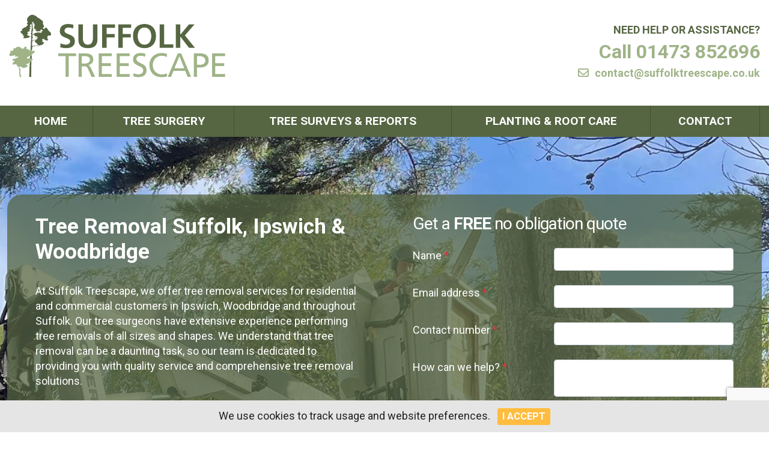

--- FILE ---
content_type: text/html
request_url: https://www.suffolktreescape.co.uk/tree-services/tree-removal
body_size: 4653
content:

<!DOCTYPE html>
<html class="no-js" lang="en">
<head>

	<meta charset="utf-8">
	<meta http-equiv="X-UA-Compatible" content="IE=edge,chrome=1">
	<meta name="viewport" content="width=device-width, initial-scale=1.0">
	<title>Tree Removal Suffolk, Ipswich & Woodbridge - Suffolk Treescape</title>
    
	<meta name="keywords" content="">
	<meta name="description" content="Our experienced tree surgeons based in Suffolk specialise in felling and removing all sizes of tree, contact us today or a FREE no obligation quote!">
	<link rel="alternate" href="https://www.suffolktreescape.co.uk/tree-services/tree-removal" hreflang="x-default">
	<link rel="canonical" href="https://www.suffolktreescape.co.uk/tree-services/tree-removal">
	
	<meta property="og:locale" content="en_GB" />
	<meta property="og:type" content="article" />
	<meta property="og:title" content="Tree Removal Suffolk, Ipswich & Woodbridge - Suffolk Treescape" />
	<meta property="og:description" content="Our experienced tree surgeons based in Suffolk specialise in felling and removing all sizes of tree, contact us today or a FREE no obligation quote!" />
	<meta property="og:url" content="https://www.suffolktreescape.co.uk/tree-services/tree-removal" />
	<meta property="og:site_name" content="Suffolk Treescape" />
	<meta property="og:image" content="https://www.suffolktreescape.co.uk/client/tree/content/pages/19122022_140023_ZZ0i2.jpg" />
	<meta property="og:image:secure_url" content="https://www.suffolktreescape.co.uk/client/tree/content/pages/19122022_140023_ZZ0i2.jpg" />
    <meta name="twitter:card" content="summary"></meta>
    <meta name="twitter:title" content="Tree Removal Suffolk, Ipswich & Woodbridge - Suffolk Treescape" />
    <meta name="twitter:description" content="Our experienced tree surgeons based in Suffolk specialise in felling and removing all sizes of tree, contact us today or a FREE no obligation quote!" />
    <meta name="twitter:image" content="https://www.suffolktreescape.co.uk/client/tree/content/pages/19122022_140023_ZZ0i2.jpg" />
    
	<link rel="shortcut icon" href="/client/tree/template/img/favicon.png">
	<link rel="stylesheet" href="/app/css/content.min.css?v=0.2873499" />
	<link rel="stylesheet" href="/client/tree/template/css/style.min.css?v=0.8036419" />
	<link rel="stylesheet" href="/app/css/dynamic.css?v=0.7219899" />

	<!-- HTML5 shim and Respond.js IE8 support of HTML5 elements and media queries -->
	<!--[if lt IE 9]>
	  <script src="/lib/shiv/html5shiv.js"></script>
	  <script src="/lib/shiv/respond.min.js"></script>
	<![endif]-->
	
	<!-- scripts  -->
	<script src="/lib/jquery/jquery.min.js"></script>
	<script src="/app/js/plugins.min.js"></script>	
	<script src="/app/js/content.min.js"></script>
	<script src="/client/tree/template/js/template.min.js"></script>
	<!-- end scripts -->

    <!-- Google Tag Manager -->
    <script>(function(w,d,s,l,i){w[l]=w[l]||[];w[l].push({'gtm.start':
    new Date().getTime(),event:'gtm.js'});var f=d.getElementsByTagName(s)[0],
    j=d.createElement(s),dl=l!='dataLayer'?'&l='+l:'';j.async=true;j.src=
    'https://www.googletagmanager.com/gtm.js?id='+i+dl;f.parentNode.insertBefore(j,f);
    })(window,document,'script','dataLayer','GTM-K29LHZT');</script>
    <!-- End Google Tag Manager -->

	

</head>
<body>
<!-- Google Tag Manager (noscript) -->
<noscript><iframe src="https://www.googletagmanager.com/ns.html?id=GTM-K29LHZT"
height="0" width="0" style="display:none;visibility:hidden"></iframe></noscript>
<!-- End Google Tag Manager (noscript) -->
<header>
    <div class="container">
		<div class="row">
			<div class="col-10 d-xl-none"><p class="mb-2 mt-1"><a href="tel:01473 852696" class="mb-2">CALL <strong>01473 852696</strong> FOR A <strong>QUOTE</strong></a></p></div>
            <div class="col-2 d-xl-none text-right"><button type="button" class="mobile-nav-toggle d-xl-none"><i class="fa fa-bars"></i></button></div>

            <div class="col-12 col-xl-4 text-center text-xl-left">
				<a href="/" class="logo"><img src="/client/tree/template/img/tree-surgeons-ipswich.png" class=img-fluid alt="Ipswich Tree Surgeons Professional Arborists Suffolk Treescape"/></a>
			</div>
            <div class="col-9 col-xl-8 text-left text-md-right d-none d-xl-block">
                <div id="cta">
                    <p class="mb-2"><strong>NEED HELP OR ASSISTANCE?</strong></p>
                    <a href="tel:01473 852696" class="rem2 mb-2">Call 01473 852696</a><br>
                    <a href="mailto:contact@suffolktreescape.co.uk"><i class="far fa-fw fa-envelope mr-2"></i><strong>contact@suffolktreescape.co.uk</strong></a>
                </div>
			</div>
	    </div>
    </div>
</header>

<div id="wrap-nav">
    <div class="container">
        
			<nav class="main-nav d-none d-xl-block">
			  <ul>
				
					  <li>
						<a href="/">Home</a>
					  </li>
					  
					  <li class="drop-down">
						<a href="#">Tree Surgery</a>
						<ul>
						
						  <li><a href="/tree-services">Tree services</a></li>
						  
						  <li><a href="/tree-services/tree-felling">Tree felling</a></li>
						  
						  <li><a href="/tree-services/tree-removal">Tree removal</a></li>
						  
						  <li><a href="/tree-services/tree-crown-reductions">Tree crown reductions</a></li>
						  
						  <li><a href="/tree-services/tree-stump-removal">Tree stump removal</a></li>
						  
						  <li><a href="/tree-services/site-clearance">Site clearance</a></li>
						  
						  <li><a href="/emergency-tree-surgeons">Emergency Callouts</a></li>
						  
						</ul>
					  </li>
					  
					  <li class="drop-down">
						<a href="#">Tree Surveys & Reports</a>
						<ul>
						
						  <li><a href="/tree-surveys">Tree surveys</a></li>
						  
						  <li><a href="/tree-surveys/tree-preservation-orders">Tree preservation orders</a></li>
						  
						  <li><a href="/tree-surveys/subsidence-tree-report">Subsidence tree report</a></li>
						  
						  <li><a href="/tree-surveys/mortgage-tree-report">Mortgage tree report</a></li>
						  
						  <li><a href="/tree-surveys/bs5837-tree-protection-surveys">BS5837 Tree protection surveys</a></li>
						  
						  <li><a href="/tree-surveys/bs8596-surveying-for-bats-in-trees">BS8596 Surveying for bats in trees</a></li>
						  
						</ul>
					  </li>
					  
					  <li class="drop-down">
						<a href="#">Planting & Root Care</a>
						<ul>
						
						  <li><a href="/planting-and-root-care/planting-services">Planting Services</a></li>
						  
						  <li><a href="/planting-and-root-care/root-care-and-treatments">Root Care and Treatments</a></li>
						  
						  <li><a href="/planting-and-root-care/japanese-knotweed-treatments">Japanese Knotweed Treatments</a></li>
						  
						</ul>
					  </li>
					  
					  <li>
						<a href="/contact">Contact</a>
					  </li>
					  
			  </ul>
			</nav><!-- .main-nav -->
			
        <div class="clearfix"></div>
    </div>
</div>


	<div class="response">
		<div id="content-page">
			
		<section class="sc-pd-xl-top sc-pd-xl-bottom preset60 " style='background-image:url(/client/tree/content/pages/10012023_141324_sYJ13.jpg);background-position:center;background-size:cover;'>
		  <div class='container'>
			<div class="row" >
			  <div class="col-lg-6 dyn">
				
	<div class="dynamic-inner-panel ">
        
                    <div >
                    <div class=" my-2 mx-2">
                    
                            <div class="container p-0">
                            <h1>Tree Removal Suffolk, Ipswich &amp; Woodbridge</h1>
<p>At Suffolk Treescape, we offer tree removal services for residential and commercial customers in Ipswich, Woodbridge and throughout Suffolk. Our tree surgeons have extensive experience performing tree removals of all sizes and shapes. We understand that tree removal can be a daunting task, so our team is dedicated to providing you with quality service and comprehensive tree removal solutions.</p>
<p>Our tree surgeons have over 20 years of experience in tree surgery and are committed to ensuring customer satisfaction with every tree removal job. We understand that tree removal is a major undertaking, so we take the safety and wellbeing of your property very seriously.</p>
                            </div>
                            
                    </div>
                    </div>
                    
	</div>
	
			  </div>
			  <div class="col-lg-6 dyn">
				
	<div class="dynamic-inner-panel ">
        
                    <div >
                    <div class="  mx-2">
                    
                            <div class="container p-0">
                            <h3>Get a <strong>FREE</strong> no obligation quote</h3>
                            </div>
                            
                    </div>
                    </div>
                    
                    <div >
                    <div class=" my-1 mx-2">
                    
			<div class="dynamicformcontainer" data-uid="033DB69D-A7B4-4B44-886D-077EF4C0EADF">
				<form class="dynamicform" novalidate>
				
							<div class="form-group row">
								<label class="form-control-label col-md-5">
									Name <span class='text-danger'>*</span>	
								</label>
								<div class="col-md-7">
									<input type="text" class="form-control" name="element313" placeholder="" required>
								</div>
							</div>
							
							<div class="form-group row">
								<label class="form-control-label col-md-5">
									Email address <span class='text-danger'>*</span>	
								</label>
								<div class="col-md-7">
									<input type="email" class="form-control" name="element314" placeholder="" required>
								</div>
							</div>
							
							<div class="form-group row">
								<label class="form-control-label col-md-5">
									Contact number <span class='text-danger'>*</span>	
								</label>
								<div class="col-md-7">
									<input type="text" class="form-control" name="element315" placeholder="" required>
								</div>
							</div>
							
							<div class="form-group row">
								<label class="form-control-label col-md-5">
									How can we help? <span class='text-danger'>*</span>	
								</label>
								<div class="col-md-7">
									<textarea class="form-control" name="element316" required></textarea>
								</div>
							</div>
							
				<div class="form-group row">
					<div class="col-md-5"></div>
					<div class="col-md-7">
                        <button type="submit" class="btn btn-primary">Submit</button>
                    </div>
				</div>
                
				</form>
			</div>
            
			<script src="https://www.google.com/recaptcha/api.js?render=6LcsVnMdAAAAAPrpo8Y4QA9Xw50ebZ1UQazT2Ya-"></script>
			
                    </div>
                    </div>
                    
	</div>
	
			  </div>
			</div>
		  </div>
		</section>
		
		<section class="sc-pd-xl-top sc-pd-xl-bottom text-center " >
		  <div class='container'>
	<div class="dynamic-inner-panel ">
        
                    <div >
                    <div class=" my-1 ">
                    
                            <div class="container p-0">
                            <h2>About our tree removal services</h2>
<p>Using modern equipment, our team of fully qualified and <a href="/">insured tree surgeons</a> are equipped to remove any type of tree from your garden or property. We carry out tree removal for all kinds of reasons, such as tree deterioration, tree overcrowding or to replace a tree with a more suitable species.</p>
                            </div>
                            
                    </div>
                    </div>
                    
	</div>
	</div>
		</section>
		
		<section class="sc-pd-xl-top sc-pd-normal-bottom preset58 " >
		  <div class='container'>
			<div class="row" >
			  <div class="col-lg-8 dyn">
				
	<div class="dynamic-inner-panel ">
        
                    <div >
                    <div class=" my-1 ">
                    
                            <div class="container p-0">
                            <h3>Professional Stump Grinding and Removal Services</h3>
<p>We also provide <a href="/tree-services/tree-stump-removal">tree stump grinding and removal services</a> for any unwanted tree stumps that are left in the ground after tree removal.</p>
<p>Our <a href="/">tree surgeons</a> can grind down the tree stumps to just below ground level, leaving your garden or property looking neat and tidy.</p>
                            </div>
                            
                    </div>
                    </div>
                    
	</div>
	
			  </div>
			  <div class="col-lg-4 dyn">
				
	<div class="dynamic-inner-panel ">
        
                    <div >
                    <div class=" my-1 ">
                    
                                <img src="/client/tree/content/pages/19122022_135635_cTvUz.jpg" class="img-fluid " alt="Tree stump removal" />
                                
                    </div>
                    </div>
                    
	</div>
	
			  </div>
			</div>
		  </div>
		</section>
		
		<section class="sc-pd-normal-top sc-pd-normal-bottom preset58 " >
		  <div class='container'>
			<div class="row" >
			  <div class="col-lg-8 dyn">
				
	<div class="dynamic-inner-panel ">
        
                    <div >
                    <div class=" my-1 ">
                    
                            <div class="container p-0">
                            <h3>Hard Pruning Trees for Safety or Aesthetic Purposes</h3>
<p>Our tree surgeons can also provide hard tree pruning services for trees that need to be cut back due to safety or aesthetic purposes.</p>
<p>We use modern tree pruning techniques and take great care when performing tree pruning operations, ensuring minimal disruption and damage to surrounding areas.</p>
                            </div>
                            
                    </div>
                    </div>
                    
	</div>
	
			  </div>
			  <div class="col-lg-4 dyn">
				
	<div class="dynamic-inner-panel ">
        
                    <div >
                    <div class=" my-1 ">
                    
                                <img src="/client/tree/content/pages/19122022_140023_ZZ0i2.jpg" class="img-fluid " alt="Hard Pruning Trees" />
                                
                    </div>
                    </div>
                    
	</div>
	
			  </div>
			</div>
		  </div>
		</section>
		
		<section class="sc-pd-normal-top sc-pd-xl-bottom preset58 " >
		  <div class='container'>
			<div class="row" >
			  <div class="col-lg-8 dyn">
				
	<div class="dynamic-inner-panel ">
        
                    <div >
                    <div class=" my-1 ">
                    
                            <div class="container p-0">
                            <h3>Emergency Tree Removal Services</h3>
<p>We also provide <a href="/emergency-tree-surgeons">emergency tree removal services</a> for trees that have fallen or become damaged due to storms, wind and other natural events.</p>
<p>Our tree surgeons will work quickly and safely to remove any uprooted tree from your garden or commerical property.</p>
<p>&nbsp;</p>
                            </div>
                            
                    </div>
                    </div>
                    
	</div>
	
			  </div>
			  <div class="col-lg-4 dyn">
				
	<div class="dynamic-inner-panel ">
        
                    <div >
                    <div class=" my-1 ">
                    
                                <img src="/client/tree/content/pages/19122022_135913_y4e2s.jpg" class="img-fluid " alt="Emergency Tree Removal" />
                                
                    </div>
                    </div>
                    
	</div>
	
			  </div>
			</div>
		  </div>
		</section>
		
		<section class="sc-pd-xl-top sc-pd-xl-bottom text-center " >
		  <div class='container'>
	<div class="dynamic-inner-panel ">
        
                    <div >
                    <div class=" my-1 ">
                    
                            <div class="container p-0">
                            <h4 class="h3">Get a <strong>FREE</strong> no obligation <strong>quote today</strong> for your <strong>tree removal</strong> needs in Ipswich, Woodbridge &amp; Suffolk.</h4>
                            </div>
                            
                    </div>
                    </div>
                    
                    <div >
                    <div class=" my-1 ">
                    
                            <a href="/contact" class="btn btn-primary btn-lg">GET A FREE QUOTE</a>
                            
                    </div>
                    </div>
                    
	</div>
	</div>
		</section>
		
		</div>
	</div>
	

<div id="wrap-creds">
    <div class="container pt-5 pb-5 text-center">
        <img src="/client/tree/template/img/accreditations-2024.png" alt="Our accreditations" class="img-fluid">
    </div>
</div>

<footer>
	<aside>
		<div class="container">
			<div class=row>
				<div class="col-xs-6 col-lg-4">
					<h4><i class="fas fa-arrow-circle-down mr-2"></i> Tree Services</h4>
					<a href="/tree-services">Tree surgery services</a><br>
                    <a href="/tree-services/tree-felling">Tree felling</a><br>
                    <a href="/tree-services/tree-removal">Tree removal</a><br>
                    <a href="/tree-services/tree-stump-removal">Tree stump removal</a><br>
                    <a href="/tree-services/tree-crown-reductions">Tree crown reductions</a><br>                                        
                    <a href="/tree-services/site-clearance">Site clearance</a><br>                                        
                    <a href="/emergency-tree-surgeons">Emergency callouts</a>
                </div>
				<div class="col-xs-6 col-lg-4">
					<h4><i class="fas fa-map-marker-alt mr-2"></i> Tree Surveys &amp; Reports</h4>
                    <a href="/tree-surveys">Tree surveys</a><br>
                    <a href="/tree-surveys/tree-preservation-orders">Tree preservation orders</a><br>
                    <a href="/tree-surveys/subsidence-tree-report">Subsidence tree reports</a><br>
                    <a href="/tree-surveys/mortgage-tree-report">Mortgage tree reports</a><br>
                    <a href="/tree-surveys/bs5837-tree-protection-surveys">BS5837 Tree protection surveys</a><br>
                    <a href="/tree-surveys/bs8596-surveying-for-bats-in-trees">BS8596 Surveying for Bats</a><br>
                </div>
				<div class="col-xs-12 col-lg-4">
					<h4><i class="fab fa-fw fa-whatsapp mr-2"></i> Contact Us</h4>
					<p>If you have any questions about our range of tree services please contact our team of tree experts.</p>
					<p class="mb-2">
                        <a href="mailto:contact@suffolktreescape.co.uk"><i class="far fa-fw fa-envelope mr-2"></i> <strong>contact@suffolktreescape.co.uk</strong></a>
                    </p>
                    <p class="mb-2">
                        <a href="tel:01473 852696"><i class="fas fa-fw fa-mobile-alt mr-2"></i> <strong>01473 852696</strong></a>
                    </p>
                    <p>
                        <a href="tel:07507 660533"><i class="fas fa-fw fa-mobile-alt mr-2"></i> <strong>07507 660533</strong></a>
                    </p>
                    <div id="social">
                        <a href="https://www.instagram.com/suffolk.treescape" target="blank" class="mr-3"><i class="fab fa-instagram-square fa-3x"></i></a>
                        <a href="https://www.facebook.com/SuffolkTreescapes" target="blank"><i class="fab fa-facebook-square fa-3x"></i></a>
                    </div>
				</div>			
			</div>
		</div>
	</aside>
	<div id="wrap-copy">
		<div class="container">
			<div class=row>
				<div class="col-md-6 text-center text-md-left">&copy; Suffolk Treescape 2023</a></div>
				<div class="col-md-6 text-center text-md-right">
					<a href="http://www.limedata.com" target=_blank>Designed by Limedata</a> | 
					<a href="/privacy-policy">Privacy Policy</a> | 
                    <a href="/cookie-policy">Cookies Policy</a> | 
					<a href="/sitemap">Sitemap</a>
				</div>
			</div>
		</div>	
	</div>
</footer>

<a href="#" class="back-to-top"><i class="fa fa-chevron-up"></i></a>
</body>
</html>


--- FILE ---
content_type: text/html; charset=utf-8
request_url: https://www.google.com/recaptcha/api2/anchor?ar=1&k=6LcsVnMdAAAAAPrpo8Y4QA9Xw50ebZ1UQazT2Ya-&co=aHR0cHM6Ly93d3cuc3VmZm9sa3RyZWVzY2FwZS5jby51azo0NDM.&hl=en&v=PoyoqOPhxBO7pBk68S4YbpHZ&size=invisible&anchor-ms=20000&execute-ms=30000&cb=jr5wpa1wh5oo
body_size: 48648
content:
<!DOCTYPE HTML><html dir="ltr" lang="en"><head><meta http-equiv="Content-Type" content="text/html; charset=UTF-8">
<meta http-equiv="X-UA-Compatible" content="IE=edge">
<title>reCAPTCHA</title>
<style type="text/css">
/* cyrillic-ext */
@font-face {
  font-family: 'Roboto';
  font-style: normal;
  font-weight: 400;
  font-stretch: 100%;
  src: url(//fonts.gstatic.com/s/roboto/v48/KFO7CnqEu92Fr1ME7kSn66aGLdTylUAMa3GUBHMdazTgWw.woff2) format('woff2');
  unicode-range: U+0460-052F, U+1C80-1C8A, U+20B4, U+2DE0-2DFF, U+A640-A69F, U+FE2E-FE2F;
}
/* cyrillic */
@font-face {
  font-family: 'Roboto';
  font-style: normal;
  font-weight: 400;
  font-stretch: 100%;
  src: url(//fonts.gstatic.com/s/roboto/v48/KFO7CnqEu92Fr1ME7kSn66aGLdTylUAMa3iUBHMdazTgWw.woff2) format('woff2');
  unicode-range: U+0301, U+0400-045F, U+0490-0491, U+04B0-04B1, U+2116;
}
/* greek-ext */
@font-face {
  font-family: 'Roboto';
  font-style: normal;
  font-weight: 400;
  font-stretch: 100%;
  src: url(//fonts.gstatic.com/s/roboto/v48/KFO7CnqEu92Fr1ME7kSn66aGLdTylUAMa3CUBHMdazTgWw.woff2) format('woff2');
  unicode-range: U+1F00-1FFF;
}
/* greek */
@font-face {
  font-family: 'Roboto';
  font-style: normal;
  font-weight: 400;
  font-stretch: 100%;
  src: url(//fonts.gstatic.com/s/roboto/v48/KFO7CnqEu92Fr1ME7kSn66aGLdTylUAMa3-UBHMdazTgWw.woff2) format('woff2');
  unicode-range: U+0370-0377, U+037A-037F, U+0384-038A, U+038C, U+038E-03A1, U+03A3-03FF;
}
/* math */
@font-face {
  font-family: 'Roboto';
  font-style: normal;
  font-weight: 400;
  font-stretch: 100%;
  src: url(//fonts.gstatic.com/s/roboto/v48/KFO7CnqEu92Fr1ME7kSn66aGLdTylUAMawCUBHMdazTgWw.woff2) format('woff2');
  unicode-range: U+0302-0303, U+0305, U+0307-0308, U+0310, U+0312, U+0315, U+031A, U+0326-0327, U+032C, U+032F-0330, U+0332-0333, U+0338, U+033A, U+0346, U+034D, U+0391-03A1, U+03A3-03A9, U+03B1-03C9, U+03D1, U+03D5-03D6, U+03F0-03F1, U+03F4-03F5, U+2016-2017, U+2034-2038, U+203C, U+2040, U+2043, U+2047, U+2050, U+2057, U+205F, U+2070-2071, U+2074-208E, U+2090-209C, U+20D0-20DC, U+20E1, U+20E5-20EF, U+2100-2112, U+2114-2115, U+2117-2121, U+2123-214F, U+2190, U+2192, U+2194-21AE, U+21B0-21E5, U+21F1-21F2, U+21F4-2211, U+2213-2214, U+2216-22FF, U+2308-230B, U+2310, U+2319, U+231C-2321, U+2336-237A, U+237C, U+2395, U+239B-23B7, U+23D0, U+23DC-23E1, U+2474-2475, U+25AF, U+25B3, U+25B7, U+25BD, U+25C1, U+25CA, U+25CC, U+25FB, U+266D-266F, U+27C0-27FF, U+2900-2AFF, U+2B0E-2B11, U+2B30-2B4C, U+2BFE, U+3030, U+FF5B, U+FF5D, U+1D400-1D7FF, U+1EE00-1EEFF;
}
/* symbols */
@font-face {
  font-family: 'Roboto';
  font-style: normal;
  font-weight: 400;
  font-stretch: 100%;
  src: url(//fonts.gstatic.com/s/roboto/v48/KFO7CnqEu92Fr1ME7kSn66aGLdTylUAMaxKUBHMdazTgWw.woff2) format('woff2');
  unicode-range: U+0001-000C, U+000E-001F, U+007F-009F, U+20DD-20E0, U+20E2-20E4, U+2150-218F, U+2190, U+2192, U+2194-2199, U+21AF, U+21E6-21F0, U+21F3, U+2218-2219, U+2299, U+22C4-22C6, U+2300-243F, U+2440-244A, U+2460-24FF, U+25A0-27BF, U+2800-28FF, U+2921-2922, U+2981, U+29BF, U+29EB, U+2B00-2BFF, U+4DC0-4DFF, U+FFF9-FFFB, U+10140-1018E, U+10190-1019C, U+101A0, U+101D0-101FD, U+102E0-102FB, U+10E60-10E7E, U+1D2C0-1D2D3, U+1D2E0-1D37F, U+1F000-1F0FF, U+1F100-1F1AD, U+1F1E6-1F1FF, U+1F30D-1F30F, U+1F315, U+1F31C, U+1F31E, U+1F320-1F32C, U+1F336, U+1F378, U+1F37D, U+1F382, U+1F393-1F39F, U+1F3A7-1F3A8, U+1F3AC-1F3AF, U+1F3C2, U+1F3C4-1F3C6, U+1F3CA-1F3CE, U+1F3D4-1F3E0, U+1F3ED, U+1F3F1-1F3F3, U+1F3F5-1F3F7, U+1F408, U+1F415, U+1F41F, U+1F426, U+1F43F, U+1F441-1F442, U+1F444, U+1F446-1F449, U+1F44C-1F44E, U+1F453, U+1F46A, U+1F47D, U+1F4A3, U+1F4B0, U+1F4B3, U+1F4B9, U+1F4BB, U+1F4BF, U+1F4C8-1F4CB, U+1F4D6, U+1F4DA, U+1F4DF, U+1F4E3-1F4E6, U+1F4EA-1F4ED, U+1F4F7, U+1F4F9-1F4FB, U+1F4FD-1F4FE, U+1F503, U+1F507-1F50B, U+1F50D, U+1F512-1F513, U+1F53E-1F54A, U+1F54F-1F5FA, U+1F610, U+1F650-1F67F, U+1F687, U+1F68D, U+1F691, U+1F694, U+1F698, U+1F6AD, U+1F6B2, U+1F6B9-1F6BA, U+1F6BC, U+1F6C6-1F6CF, U+1F6D3-1F6D7, U+1F6E0-1F6EA, U+1F6F0-1F6F3, U+1F6F7-1F6FC, U+1F700-1F7FF, U+1F800-1F80B, U+1F810-1F847, U+1F850-1F859, U+1F860-1F887, U+1F890-1F8AD, U+1F8B0-1F8BB, U+1F8C0-1F8C1, U+1F900-1F90B, U+1F93B, U+1F946, U+1F984, U+1F996, U+1F9E9, U+1FA00-1FA6F, U+1FA70-1FA7C, U+1FA80-1FA89, U+1FA8F-1FAC6, U+1FACE-1FADC, U+1FADF-1FAE9, U+1FAF0-1FAF8, U+1FB00-1FBFF;
}
/* vietnamese */
@font-face {
  font-family: 'Roboto';
  font-style: normal;
  font-weight: 400;
  font-stretch: 100%;
  src: url(//fonts.gstatic.com/s/roboto/v48/KFO7CnqEu92Fr1ME7kSn66aGLdTylUAMa3OUBHMdazTgWw.woff2) format('woff2');
  unicode-range: U+0102-0103, U+0110-0111, U+0128-0129, U+0168-0169, U+01A0-01A1, U+01AF-01B0, U+0300-0301, U+0303-0304, U+0308-0309, U+0323, U+0329, U+1EA0-1EF9, U+20AB;
}
/* latin-ext */
@font-face {
  font-family: 'Roboto';
  font-style: normal;
  font-weight: 400;
  font-stretch: 100%;
  src: url(//fonts.gstatic.com/s/roboto/v48/KFO7CnqEu92Fr1ME7kSn66aGLdTylUAMa3KUBHMdazTgWw.woff2) format('woff2');
  unicode-range: U+0100-02BA, U+02BD-02C5, U+02C7-02CC, U+02CE-02D7, U+02DD-02FF, U+0304, U+0308, U+0329, U+1D00-1DBF, U+1E00-1E9F, U+1EF2-1EFF, U+2020, U+20A0-20AB, U+20AD-20C0, U+2113, U+2C60-2C7F, U+A720-A7FF;
}
/* latin */
@font-face {
  font-family: 'Roboto';
  font-style: normal;
  font-weight: 400;
  font-stretch: 100%;
  src: url(//fonts.gstatic.com/s/roboto/v48/KFO7CnqEu92Fr1ME7kSn66aGLdTylUAMa3yUBHMdazQ.woff2) format('woff2');
  unicode-range: U+0000-00FF, U+0131, U+0152-0153, U+02BB-02BC, U+02C6, U+02DA, U+02DC, U+0304, U+0308, U+0329, U+2000-206F, U+20AC, U+2122, U+2191, U+2193, U+2212, U+2215, U+FEFF, U+FFFD;
}
/* cyrillic-ext */
@font-face {
  font-family: 'Roboto';
  font-style: normal;
  font-weight: 500;
  font-stretch: 100%;
  src: url(//fonts.gstatic.com/s/roboto/v48/KFO7CnqEu92Fr1ME7kSn66aGLdTylUAMa3GUBHMdazTgWw.woff2) format('woff2');
  unicode-range: U+0460-052F, U+1C80-1C8A, U+20B4, U+2DE0-2DFF, U+A640-A69F, U+FE2E-FE2F;
}
/* cyrillic */
@font-face {
  font-family: 'Roboto';
  font-style: normal;
  font-weight: 500;
  font-stretch: 100%;
  src: url(//fonts.gstatic.com/s/roboto/v48/KFO7CnqEu92Fr1ME7kSn66aGLdTylUAMa3iUBHMdazTgWw.woff2) format('woff2');
  unicode-range: U+0301, U+0400-045F, U+0490-0491, U+04B0-04B1, U+2116;
}
/* greek-ext */
@font-face {
  font-family: 'Roboto';
  font-style: normal;
  font-weight: 500;
  font-stretch: 100%;
  src: url(//fonts.gstatic.com/s/roboto/v48/KFO7CnqEu92Fr1ME7kSn66aGLdTylUAMa3CUBHMdazTgWw.woff2) format('woff2');
  unicode-range: U+1F00-1FFF;
}
/* greek */
@font-face {
  font-family: 'Roboto';
  font-style: normal;
  font-weight: 500;
  font-stretch: 100%;
  src: url(//fonts.gstatic.com/s/roboto/v48/KFO7CnqEu92Fr1ME7kSn66aGLdTylUAMa3-UBHMdazTgWw.woff2) format('woff2');
  unicode-range: U+0370-0377, U+037A-037F, U+0384-038A, U+038C, U+038E-03A1, U+03A3-03FF;
}
/* math */
@font-face {
  font-family: 'Roboto';
  font-style: normal;
  font-weight: 500;
  font-stretch: 100%;
  src: url(//fonts.gstatic.com/s/roboto/v48/KFO7CnqEu92Fr1ME7kSn66aGLdTylUAMawCUBHMdazTgWw.woff2) format('woff2');
  unicode-range: U+0302-0303, U+0305, U+0307-0308, U+0310, U+0312, U+0315, U+031A, U+0326-0327, U+032C, U+032F-0330, U+0332-0333, U+0338, U+033A, U+0346, U+034D, U+0391-03A1, U+03A3-03A9, U+03B1-03C9, U+03D1, U+03D5-03D6, U+03F0-03F1, U+03F4-03F5, U+2016-2017, U+2034-2038, U+203C, U+2040, U+2043, U+2047, U+2050, U+2057, U+205F, U+2070-2071, U+2074-208E, U+2090-209C, U+20D0-20DC, U+20E1, U+20E5-20EF, U+2100-2112, U+2114-2115, U+2117-2121, U+2123-214F, U+2190, U+2192, U+2194-21AE, U+21B0-21E5, U+21F1-21F2, U+21F4-2211, U+2213-2214, U+2216-22FF, U+2308-230B, U+2310, U+2319, U+231C-2321, U+2336-237A, U+237C, U+2395, U+239B-23B7, U+23D0, U+23DC-23E1, U+2474-2475, U+25AF, U+25B3, U+25B7, U+25BD, U+25C1, U+25CA, U+25CC, U+25FB, U+266D-266F, U+27C0-27FF, U+2900-2AFF, U+2B0E-2B11, U+2B30-2B4C, U+2BFE, U+3030, U+FF5B, U+FF5D, U+1D400-1D7FF, U+1EE00-1EEFF;
}
/* symbols */
@font-face {
  font-family: 'Roboto';
  font-style: normal;
  font-weight: 500;
  font-stretch: 100%;
  src: url(//fonts.gstatic.com/s/roboto/v48/KFO7CnqEu92Fr1ME7kSn66aGLdTylUAMaxKUBHMdazTgWw.woff2) format('woff2');
  unicode-range: U+0001-000C, U+000E-001F, U+007F-009F, U+20DD-20E0, U+20E2-20E4, U+2150-218F, U+2190, U+2192, U+2194-2199, U+21AF, U+21E6-21F0, U+21F3, U+2218-2219, U+2299, U+22C4-22C6, U+2300-243F, U+2440-244A, U+2460-24FF, U+25A0-27BF, U+2800-28FF, U+2921-2922, U+2981, U+29BF, U+29EB, U+2B00-2BFF, U+4DC0-4DFF, U+FFF9-FFFB, U+10140-1018E, U+10190-1019C, U+101A0, U+101D0-101FD, U+102E0-102FB, U+10E60-10E7E, U+1D2C0-1D2D3, U+1D2E0-1D37F, U+1F000-1F0FF, U+1F100-1F1AD, U+1F1E6-1F1FF, U+1F30D-1F30F, U+1F315, U+1F31C, U+1F31E, U+1F320-1F32C, U+1F336, U+1F378, U+1F37D, U+1F382, U+1F393-1F39F, U+1F3A7-1F3A8, U+1F3AC-1F3AF, U+1F3C2, U+1F3C4-1F3C6, U+1F3CA-1F3CE, U+1F3D4-1F3E0, U+1F3ED, U+1F3F1-1F3F3, U+1F3F5-1F3F7, U+1F408, U+1F415, U+1F41F, U+1F426, U+1F43F, U+1F441-1F442, U+1F444, U+1F446-1F449, U+1F44C-1F44E, U+1F453, U+1F46A, U+1F47D, U+1F4A3, U+1F4B0, U+1F4B3, U+1F4B9, U+1F4BB, U+1F4BF, U+1F4C8-1F4CB, U+1F4D6, U+1F4DA, U+1F4DF, U+1F4E3-1F4E6, U+1F4EA-1F4ED, U+1F4F7, U+1F4F9-1F4FB, U+1F4FD-1F4FE, U+1F503, U+1F507-1F50B, U+1F50D, U+1F512-1F513, U+1F53E-1F54A, U+1F54F-1F5FA, U+1F610, U+1F650-1F67F, U+1F687, U+1F68D, U+1F691, U+1F694, U+1F698, U+1F6AD, U+1F6B2, U+1F6B9-1F6BA, U+1F6BC, U+1F6C6-1F6CF, U+1F6D3-1F6D7, U+1F6E0-1F6EA, U+1F6F0-1F6F3, U+1F6F7-1F6FC, U+1F700-1F7FF, U+1F800-1F80B, U+1F810-1F847, U+1F850-1F859, U+1F860-1F887, U+1F890-1F8AD, U+1F8B0-1F8BB, U+1F8C0-1F8C1, U+1F900-1F90B, U+1F93B, U+1F946, U+1F984, U+1F996, U+1F9E9, U+1FA00-1FA6F, U+1FA70-1FA7C, U+1FA80-1FA89, U+1FA8F-1FAC6, U+1FACE-1FADC, U+1FADF-1FAE9, U+1FAF0-1FAF8, U+1FB00-1FBFF;
}
/* vietnamese */
@font-face {
  font-family: 'Roboto';
  font-style: normal;
  font-weight: 500;
  font-stretch: 100%;
  src: url(//fonts.gstatic.com/s/roboto/v48/KFO7CnqEu92Fr1ME7kSn66aGLdTylUAMa3OUBHMdazTgWw.woff2) format('woff2');
  unicode-range: U+0102-0103, U+0110-0111, U+0128-0129, U+0168-0169, U+01A0-01A1, U+01AF-01B0, U+0300-0301, U+0303-0304, U+0308-0309, U+0323, U+0329, U+1EA0-1EF9, U+20AB;
}
/* latin-ext */
@font-face {
  font-family: 'Roboto';
  font-style: normal;
  font-weight: 500;
  font-stretch: 100%;
  src: url(//fonts.gstatic.com/s/roboto/v48/KFO7CnqEu92Fr1ME7kSn66aGLdTylUAMa3KUBHMdazTgWw.woff2) format('woff2');
  unicode-range: U+0100-02BA, U+02BD-02C5, U+02C7-02CC, U+02CE-02D7, U+02DD-02FF, U+0304, U+0308, U+0329, U+1D00-1DBF, U+1E00-1E9F, U+1EF2-1EFF, U+2020, U+20A0-20AB, U+20AD-20C0, U+2113, U+2C60-2C7F, U+A720-A7FF;
}
/* latin */
@font-face {
  font-family: 'Roboto';
  font-style: normal;
  font-weight: 500;
  font-stretch: 100%;
  src: url(//fonts.gstatic.com/s/roboto/v48/KFO7CnqEu92Fr1ME7kSn66aGLdTylUAMa3yUBHMdazQ.woff2) format('woff2');
  unicode-range: U+0000-00FF, U+0131, U+0152-0153, U+02BB-02BC, U+02C6, U+02DA, U+02DC, U+0304, U+0308, U+0329, U+2000-206F, U+20AC, U+2122, U+2191, U+2193, U+2212, U+2215, U+FEFF, U+FFFD;
}
/* cyrillic-ext */
@font-face {
  font-family: 'Roboto';
  font-style: normal;
  font-weight: 900;
  font-stretch: 100%;
  src: url(//fonts.gstatic.com/s/roboto/v48/KFO7CnqEu92Fr1ME7kSn66aGLdTylUAMa3GUBHMdazTgWw.woff2) format('woff2');
  unicode-range: U+0460-052F, U+1C80-1C8A, U+20B4, U+2DE0-2DFF, U+A640-A69F, U+FE2E-FE2F;
}
/* cyrillic */
@font-face {
  font-family: 'Roboto';
  font-style: normal;
  font-weight: 900;
  font-stretch: 100%;
  src: url(//fonts.gstatic.com/s/roboto/v48/KFO7CnqEu92Fr1ME7kSn66aGLdTylUAMa3iUBHMdazTgWw.woff2) format('woff2');
  unicode-range: U+0301, U+0400-045F, U+0490-0491, U+04B0-04B1, U+2116;
}
/* greek-ext */
@font-face {
  font-family: 'Roboto';
  font-style: normal;
  font-weight: 900;
  font-stretch: 100%;
  src: url(//fonts.gstatic.com/s/roboto/v48/KFO7CnqEu92Fr1ME7kSn66aGLdTylUAMa3CUBHMdazTgWw.woff2) format('woff2');
  unicode-range: U+1F00-1FFF;
}
/* greek */
@font-face {
  font-family: 'Roboto';
  font-style: normal;
  font-weight: 900;
  font-stretch: 100%;
  src: url(//fonts.gstatic.com/s/roboto/v48/KFO7CnqEu92Fr1ME7kSn66aGLdTylUAMa3-UBHMdazTgWw.woff2) format('woff2');
  unicode-range: U+0370-0377, U+037A-037F, U+0384-038A, U+038C, U+038E-03A1, U+03A3-03FF;
}
/* math */
@font-face {
  font-family: 'Roboto';
  font-style: normal;
  font-weight: 900;
  font-stretch: 100%;
  src: url(//fonts.gstatic.com/s/roboto/v48/KFO7CnqEu92Fr1ME7kSn66aGLdTylUAMawCUBHMdazTgWw.woff2) format('woff2');
  unicode-range: U+0302-0303, U+0305, U+0307-0308, U+0310, U+0312, U+0315, U+031A, U+0326-0327, U+032C, U+032F-0330, U+0332-0333, U+0338, U+033A, U+0346, U+034D, U+0391-03A1, U+03A3-03A9, U+03B1-03C9, U+03D1, U+03D5-03D6, U+03F0-03F1, U+03F4-03F5, U+2016-2017, U+2034-2038, U+203C, U+2040, U+2043, U+2047, U+2050, U+2057, U+205F, U+2070-2071, U+2074-208E, U+2090-209C, U+20D0-20DC, U+20E1, U+20E5-20EF, U+2100-2112, U+2114-2115, U+2117-2121, U+2123-214F, U+2190, U+2192, U+2194-21AE, U+21B0-21E5, U+21F1-21F2, U+21F4-2211, U+2213-2214, U+2216-22FF, U+2308-230B, U+2310, U+2319, U+231C-2321, U+2336-237A, U+237C, U+2395, U+239B-23B7, U+23D0, U+23DC-23E1, U+2474-2475, U+25AF, U+25B3, U+25B7, U+25BD, U+25C1, U+25CA, U+25CC, U+25FB, U+266D-266F, U+27C0-27FF, U+2900-2AFF, U+2B0E-2B11, U+2B30-2B4C, U+2BFE, U+3030, U+FF5B, U+FF5D, U+1D400-1D7FF, U+1EE00-1EEFF;
}
/* symbols */
@font-face {
  font-family: 'Roboto';
  font-style: normal;
  font-weight: 900;
  font-stretch: 100%;
  src: url(//fonts.gstatic.com/s/roboto/v48/KFO7CnqEu92Fr1ME7kSn66aGLdTylUAMaxKUBHMdazTgWw.woff2) format('woff2');
  unicode-range: U+0001-000C, U+000E-001F, U+007F-009F, U+20DD-20E0, U+20E2-20E4, U+2150-218F, U+2190, U+2192, U+2194-2199, U+21AF, U+21E6-21F0, U+21F3, U+2218-2219, U+2299, U+22C4-22C6, U+2300-243F, U+2440-244A, U+2460-24FF, U+25A0-27BF, U+2800-28FF, U+2921-2922, U+2981, U+29BF, U+29EB, U+2B00-2BFF, U+4DC0-4DFF, U+FFF9-FFFB, U+10140-1018E, U+10190-1019C, U+101A0, U+101D0-101FD, U+102E0-102FB, U+10E60-10E7E, U+1D2C0-1D2D3, U+1D2E0-1D37F, U+1F000-1F0FF, U+1F100-1F1AD, U+1F1E6-1F1FF, U+1F30D-1F30F, U+1F315, U+1F31C, U+1F31E, U+1F320-1F32C, U+1F336, U+1F378, U+1F37D, U+1F382, U+1F393-1F39F, U+1F3A7-1F3A8, U+1F3AC-1F3AF, U+1F3C2, U+1F3C4-1F3C6, U+1F3CA-1F3CE, U+1F3D4-1F3E0, U+1F3ED, U+1F3F1-1F3F3, U+1F3F5-1F3F7, U+1F408, U+1F415, U+1F41F, U+1F426, U+1F43F, U+1F441-1F442, U+1F444, U+1F446-1F449, U+1F44C-1F44E, U+1F453, U+1F46A, U+1F47D, U+1F4A3, U+1F4B0, U+1F4B3, U+1F4B9, U+1F4BB, U+1F4BF, U+1F4C8-1F4CB, U+1F4D6, U+1F4DA, U+1F4DF, U+1F4E3-1F4E6, U+1F4EA-1F4ED, U+1F4F7, U+1F4F9-1F4FB, U+1F4FD-1F4FE, U+1F503, U+1F507-1F50B, U+1F50D, U+1F512-1F513, U+1F53E-1F54A, U+1F54F-1F5FA, U+1F610, U+1F650-1F67F, U+1F687, U+1F68D, U+1F691, U+1F694, U+1F698, U+1F6AD, U+1F6B2, U+1F6B9-1F6BA, U+1F6BC, U+1F6C6-1F6CF, U+1F6D3-1F6D7, U+1F6E0-1F6EA, U+1F6F0-1F6F3, U+1F6F7-1F6FC, U+1F700-1F7FF, U+1F800-1F80B, U+1F810-1F847, U+1F850-1F859, U+1F860-1F887, U+1F890-1F8AD, U+1F8B0-1F8BB, U+1F8C0-1F8C1, U+1F900-1F90B, U+1F93B, U+1F946, U+1F984, U+1F996, U+1F9E9, U+1FA00-1FA6F, U+1FA70-1FA7C, U+1FA80-1FA89, U+1FA8F-1FAC6, U+1FACE-1FADC, U+1FADF-1FAE9, U+1FAF0-1FAF8, U+1FB00-1FBFF;
}
/* vietnamese */
@font-face {
  font-family: 'Roboto';
  font-style: normal;
  font-weight: 900;
  font-stretch: 100%;
  src: url(//fonts.gstatic.com/s/roboto/v48/KFO7CnqEu92Fr1ME7kSn66aGLdTylUAMa3OUBHMdazTgWw.woff2) format('woff2');
  unicode-range: U+0102-0103, U+0110-0111, U+0128-0129, U+0168-0169, U+01A0-01A1, U+01AF-01B0, U+0300-0301, U+0303-0304, U+0308-0309, U+0323, U+0329, U+1EA0-1EF9, U+20AB;
}
/* latin-ext */
@font-face {
  font-family: 'Roboto';
  font-style: normal;
  font-weight: 900;
  font-stretch: 100%;
  src: url(//fonts.gstatic.com/s/roboto/v48/KFO7CnqEu92Fr1ME7kSn66aGLdTylUAMa3KUBHMdazTgWw.woff2) format('woff2');
  unicode-range: U+0100-02BA, U+02BD-02C5, U+02C7-02CC, U+02CE-02D7, U+02DD-02FF, U+0304, U+0308, U+0329, U+1D00-1DBF, U+1E00-1E9F, U+1EF2-1EFF, U+2020, U+20A0-20AB, U+20AD-20C0, U+2113, U+2C60-2C7F, U+A720-A7FF;
}
/* latin */
@font-face {
  font-family: 'Roboto';
  font-style: normal;
  font-weight: 900;
  font-stretch: 100%;
  src: url(//fonts.gstatic.com/s/roboto/v48/KFO7CnqEu92Fr1ME7kSn66aGLdTylUAMa3yUBHMdazQ.woff2) format('woff2');
  unicode-range: U+0000-00FF, U+0131, U+0152-0153, U+02BB-02BC, U+02C6, U+02DA, U+02DC, U+0304, U+0308, U+0329, U+2000-206F, U+20AC, U+2122, U+2191, U+2193, U+2212, U+2215, U+FEFF, U+FFFD;
}

</style>
<link rel="stylesheet" type="text/css" href="https://www.gstatic.com/recaptcha/releases/PoyoqOPhxBO7pBk68S4YbpHZ/styles__ltr.css">
<script nonce="Jj8-bDSZh8cbvoZEaZPXeg" type="text/javascript">window['__recaptcha_api'] = 'https://www.google.com/recaptcha/api2/';</script>
<script type="text/javascript" src="https://www.gstatic.com/recaptcha/releases/PoyoqOPhxBO7pBk68S4YbpHZ/recaptcha__en.js" nonce="Jj8-bDSZh8cbvoZEaZPXeg">
      
    </script></head>
<body><div id="rc-anchor-alert" class="rc-anchor-alert"></div>
<input type="hidden" id="recaptcha-token" value="[base64]">
<script type="text/javascript" nonce="Jj8-bDSZh8cbvoZEaZPXeg">
      recaptcha.anchor.Main.init("[\x22ainput\x22,[\x22bgdata\x22,\x22\x22,\[base64]/[base64]/[base64]/bmV3IHJbeF0oY1swXSk6RT09Mj9uZXcgclt4XShjWzBdLGNbMV0pOkU9PTM/bmV3IHJbeF0oY1swXSxjWzFdLGNbMl0pOkU9PTQ/[base64]/[base64]/[base64]/[base64]/[base64]/[base64]/[base64]/[base64]\x22,\[base64]\x22,\[base64]/ChTo8IGwew4URw4bCo01+DWPCoUfDl8OCw4rDsxrCgMOmLmDCjMKtdi/Dl8O3w4MXZsOfw7rCjFPDscOFIsKQdMOYwqHDkUfCnsKmXsOdw4rDlhdfw79/[base64]/CvUvCtXbCsMOtBwfCqMKwe0/Du8OLBMKTR8KRIMOkwpLDpiXDuMOiwoUUDMKuV8OfB0oqQsO4w5HCkMKUw6AXwr/DtyfClsONBDfDkcKLeUNswrHDrcKYwqolwqDCgj7CjsOAw79IwpDCs8K8P8KSw7shdn4bFX3DjcK7BcKCwr/[base64]/DDLCmsOLwoZvwpbDs8OTW8KMwq3DtkLCiVlnwqfDlsO2w7XDiHzDnsOBwq/CocKMK8OkE8K7Q8KqwrvDs8KOOsKnw7nCocOgw4oaeDPDgkPDlH1Cw6VvKcOlwoJUI8Osw44QKsKvLsOQwocww7pKcSHCr8KeWh/DpwbCmjDCssKtPcKKwqkLw6XDsSR8Cic1w6NuwoMbR8KpU2LDqz9MWHbDvcOrwo5/D8KWXsKPwqg3UMOWw5hALlEOwrfDhsKEH3PDvcOcwqfCnsOpfHZjw55XJStsLyzDlBRHB3BbwqrDpGYYMmFMcMOAw7/Dh8KxwpDDk0xjOgvCpsKpD8KFNcOJw6XCkik1w4EgckPDs3UWwrbCqw0yw5vDlQ7CncOASsK2w4QOw6x9wrEkwqBHwoVJw5DCuhseD8OmaMOLCQzCs0PCoBIPczgywqsxw78nwpVQw4g0wpbCt8K/esKRwpvCngx5w6csw4rCthkIw49sw7rCncOsBDDCtR9SH8O/[base64]/wrXDqBbDisOkEg5pNcKrwpU6WUUnw6I6InQmGMOIF8OLw7TDucOTJjkRGwcbCsKew6dAwoZZGB7CuTUCw57DmWAuw6Qxw5PCtGkyQlbCpMOzw5NCHMOWwpbDv2fDosOBwpnDmsO9WMOIw6fChFISwpdgZMKfw4/DqcOnBncqw5nDulLCvcOLNzjDvsOcwoXDs8OuwqfDpxjDrcKnw6jCqkQ7M3cncDhCKMKjF1g2UyhHchDCgjvDqFRUw6LDpTcWFcOQw6cFwp/ChxXDpw/Dj8KewptOA3YERsO8Sx7CrcOzDC/DjMOzw6liwog1BMO8w5xOT8ORQwxHbsOjwrfDj2BIw5vCizPDo0XCjF/DqcOLwrRQw7/Cli7Dpidkw6o9woLDpsO4wpgPalLDs8KEdWRjTGVGwolgJ2zDocOjRMOBOGBJwpRDwr5zPcKESsOOw5HDi8Kpw4nDmwoNdsK/H33CumRvEQ4lwqlkRDEbUsKWEWxHSnt3cHlAeQQ/[base64]/CqXBiwpoRw6oXwqfDjDcmXS7DtsOrwr1ewo7DlcKgwoR6TXE8wpfCosO1wr3DicK2wp4UbsKXw5/Dl8KXbcKhdMOZGwcMJcKfw4rDkzcqwpfCoUEJw4sZw4fDtRwTXcOYVcOJY8KWQsKIw5NBBsKBHT/Dk8O+LcKEw5cGQBnDmMKjwrrCuCbDtHAVemlCHnAywprDqkPDtB3CrsOzMmzDtQTDsGzDmB/CicKiwpMmw60wQk4nwpPCuFppw7TDuMOkwoPDh3oMw4DCs1ByUhx/wrxxF8KKwo3Ds07ChQTCgcO7w4s+w511BMK9wr7Dq30Rw4phCGM5wrhCNS4yF2Nrwr9GfsKYVMKpA20HdMKsbTzCkCPCjzPDuMKawofCjMO4wohOwpk6b8OSXcOYASk7wrRawr5QJy/CscOHc3kgwqHDk1/CoxjCtkPCszPDpsOGw5kwwoJTw75MbxrCrjrDqjnDocOTVSsBRsOVeGdsXFHComI4EHPCkEBiXsKtwqEMWQo5FG3DmcKfP2BEwozDkynDocKww7IzCETDgsOSfVXDiz0EfsKDVUoSw4zDjE/[base64]/w53DscOZE8OOwrXCjsKBP8K4RzPCjMOgw4lHwoLCrMO5w7zCs8K1GMOGEF8Xw6Q7X8KJfsOvZT48wrlwbCHDk2hJBUU+wobCk8KjwosiwoTDv8O1AirDtCPCucKOCMOyw4XCpkHCicO+CcOWMsOWYVxew6IHZsKoAMKVH8K2w6/CtivDuMOCwpUoAcKzZkLCrB9ewr0iFcK5NwgYNcO7wrcAd1rCujXDpUPCilTDlmBrwoAxw6jDgDbCoSIBwo9zw4DCtBfCocOmV1/Dn2rCk8OAwpjDj8KQFkfDq8Knw6Z+wpfDpcKiworDozlLMSgDw41vw5wYDDXCpjMhw4jCl8OdPzQnA8K5woDChH4ywpxeecOrw5A8aWvCqE/DjMKTesKiURMAHMOYw70jw5vCgVtxEiFGCzBlw7fDvn8IwoY7w5gbFHzDnMOtwqbCkwAGRMKwAsKhwrEvJF9Aw7Q5I8Kbd8KRVmtSNzPCrcKywrfCsMOAIMO6w5jDkRgBw6fCvsKNfMKnw4wzwp/[base64]/CtMKPw4fDl8O/D8KXfsOOPhYZwp/CqSfCpjXDlVBQw4xCw7rCv8Ovw796O8KKXMOJw4nDsMKyXsKBw6XCgVfCjXrCoSPCo2Jww4NzVcKNw5VDYlBuwpXDh0BHcw7DmDLCisOAck9Xw4/CrinDs2Ivw5N9wobCj8KYwpxZesKBDsK0csO5wr8BwoTCkUQQDsOoNMK6w43CvsKOwqfDo8KtdMK/wpHCmMO3w6nCgMKNw4onwpNGUC0bPcKLw7nCmMODPkUHC0wfwp8TCj/DrMO8IMOGw7TCvsOFw5/DmMOxG8OIIQ/DjcKOAsOSaCPDrsKhwrV3wpHDmsOyw6jDnAnCtlbDjsKxXx3DmQLCmUsmwonCgsOLwr8FwpLClMOQDMK3w7jDiMK1wpdnXMKVw6/Dvz3DiUDDvAfDmQLDvcOhXMODwoXDm8OiwprDgcODwpzDqGjCoMOvecOXcBPCmMOqIcOdw74EGlh1CsO5fsK/chAnfWjDqsKjwqfDucOfwqwow78iOxfDlmDDhFXDvsOrw4LDu3gSwrlDfToTw5/[base64]/[base64]/CjcKnw53DtxDDpk/CjcKuwpHCu8KMw689fMOjwpfCi0rCpHTCqHvDsC1hwoptw43DoRXDgz4HBsKAXMKzwqV4w6VsC1rCsRdkwppBAMKnbDBHw7sHwrhywopHw5TDj8O3w4nDh8OKwr4Ew71Cw4zDgcKLHiTDssO/FMOqwrljQcKCBT8ywqNcwp3CmcO6d0hqw7Mzw5fCtRIXw7ZmQyYGLsKZJQ7CmMO/w7/DsWLChQY9VHsNHsKYScOwwpbDlTwcTHfCr8OpOcOzX2ZJIBxVw5fCsUspKzBbw5vDtcOlw4pwwp/Dvn4GdAcSw6rDvCsdwrfDm8OAw4kAw5IvLiPCjcOLdsOAw4gsOsKcw4hdYWvDisO/ccO/YcOXeA3CnVzDnTfCq2fDp8KGX8KdcMOXVQLCpmPCuTDCksKdwonChsOAw7ZFecK+w7ttHFzDtnHClDjCv1LDsVY/c1bCksOuw4PDrMOOwpnDnUFqFEPCjkRmD8K9w7bCt8KcwozCvx/DoBcDdhAJMGtqXVPCnlHCl8KbwpTCvsKmCcO0wq3DoMOdSFXDk2jDjyrDk8ONIsOwworDpcKPw5/[base64]/CocOYD3VSL1DCocOWw57CgWDDqcOrTsKuTMOvAkHCgMKkf8OCBcKEXjTDpho/bgDCrcOKEMK4w6zDksKIPcOEw5YTw7w/[base64]/ClcKmwog4CH3CtMKmwo/DnsKmwpkSIsKGwo0XaMKgNMO8BsOFw7nCscKeLXrCvB9fDxI/wronU8OhcQp4bMOmwrzCjMO0wrxRNMO8woTDjScJwrPDusOdw4bDpsKnwpFWwqfCk1nCsgrDpsKPwrTCpsOOwq/CgcOvwr/CrsKZeUAOOcKMw5hjwpwVVi3CrifCucOewrnDqcORFcKMw4TDnsOAWhI1VlYDesKEZsOAw7bDgFLCijgrwrXCqMKfw5LDrzzDpBvDrgnCrmbCiHYSw7Ikwq8JwpR1wr/DnSkww41Mw5nCjcOxLsKOw70MacKzw4zChGLCiUJ4VHR9F8OEeW/CpcKlw6hjVXLCq8KwdMKtAAtfwpVbQntkPT4ewoJAZGYUw7Aow5J6Q8Kbw79yc8O0wqLCk19ZRsKlwr7CkMO3UsOlTcOebhTDk8K+wq4ww6oGwqFzYcOPw4hsw6/CksKeGMKFaUbCssKcwrnDqcK9VcOjKcOZwocVwrJfak40wp3DqcOlwoXDnxnDgcO9w5pSw4PDsCrCrD5zLcOtwpvDkCN3JW3Cuno2HsK5BsKYHsKiO3/DljVswoPCjcO9OEjCjC4VW8O0AsK7wp4EC1/DvhZWwoXDmDRGwrHCkA8Hf8KUZsOMFHXCnMOMwobDhH/ChXMiLcOKw7HDp8KvEyjCgsK8G8O/w5d9cnLDnygJw6jDoC5Ww6ZUw7ZAw7rCrsOkwpTCmR8WwrbDmR0BIMKTAC00dsOyHm1LwrsHw7AeJy3DmHXCoMOCw7lHw5vDvMOQw6JYw4prw75kw6bCrMO0VsK/Ez1fTBLCq8K0w6x0wovDl8OYw7RjAEJTWRBnw4BNd8KFwqwIOMOAYQdYw5vDq8OmwobCvVZ7wpUdwofDlRHDtTY7K8Kkw43DvcKBwrZoOijDnBPDs8KAwrBHwqIdw4thwpY8wpIrWQ/CtRFYeD9XI8KUX2DDosOCD3DCinM7OW5sw64KwqTCrTYhwpw7HXnClxZ3w4/Dgw41w7LDtVDCnCwaEcK0w6vDsHwgw6XDr3FNw6d9EMK1cMKPNsK0B8KOLcK2OUNXw6Q3w4zDkgYrMDYCw77ClMOuNRF/wpjCuHIPwq5qwobCjBPDoCjDtQ3DqcOPaMKnw6FCwq4Rw6VGf8O0wqnDpw0DYsOGQWTDjWrCksO9dELDqzhea31tXMOUGCYfwoEMwo3DqXphw47Dk8K/w4TCjA49KMO/w4/[base64]/CcKnCn7Cr8O8L2nDqy1IGANWacK1wofDj8KXwrjDjRs/J8O0PQ/CizIVwo9qw6bDj8KMKFZXMsKXPcOtdyTCvDvDksO3Il1tZFxpw5TDlF/DvV3CogzDo8KjP8K6VMKwwpTCo8OuPyBrw4zCqMOQE3x/w6bDjsOdw4nDtsOsRsKefkFww4c1wrZ/wq3DpcOXwqQpKXbCpsKiw5liagc5wpwqDcKvf0zCqnFDFUZtw7JkacKWTcK1w7BRwoZsNsKJAShPwqshw5PDqMKaBW1Zw6HCtMKTwojDgcOeA3XDtFMxw7bDtERdQcO7TnYRMxjDpRzCqEZvwosOEWBBwox9RMOjXhlew7jDunfDocKXw681woHDhMORw6HCqCc/[base64]/dW0sw4vDjcKcLQ/Dg8O6w5Rrw6pDwoIdLH3DvFrDmFnDtS4bKzlbT8KYKcKcw4o1LBvDi8K+w67Ct8KCE1TDgDzCjsOuEsOyEQ/[base64]/[base64]/DmBZFw6Axw5R3ESjCrcKVB8OYw7cgTMOSTXzDtsOZwqTCk1UUw75zBcOIwp5sM8KpeWEEwr0EwpHDkcOpwqMkwpAAw4wOeCrCssK/wrzCpsOdwo0JHcOmw5jDsnwswpXDvMOwwqfDmlMNUsKnwrw3JD5/[base64]/bsOhbsO1w5nCqcKiIcOzwqjCrGgPH8OeKm7CjFUPw7nDulnCmG0uQMOYw5gKw73CiklmZB/DrcO1w5I5IsOBw7zDmcOuC8OWwpQiIiTDtxDCmgVkwpXDsWtkU8OeEDrDuFlcw4t1aMOgBMKqMsK8W3cZwpRpwp0sw7N/woI2woPDsyt6bG4YYcKtwrRZacOOw5rDpcKjI8KbwrnCvGYADcKxdsKnbiPDkzgrwppYw4nCn2QVajBRw4DCl3MkwrxfAMOcY8OKGz1LHzl/wpzCiW9jw6PCs03DqDbDu8O4DnzCkGEFFcO1w6Atw6NZAcOuT0AGT8KoM8KFw6dyw5AcIhZpKMOmwqHCo8OEOcKUfD/[base64]/Cu8OeVMKLa8O2w6hwwoXCrcKYw4FNwr/CuSVKYcOFK8OiNnXClcKSTHrDj8OSwpQZw7hVwpAFN8KdN8KywrwEwojDk1PDh8O0wp3DjMOkSBMew4YfV8Ked8KVR8KLacOhLQbCpwdHwoXDksOHwoLCiWp5R8KVeGoXBcOkw459wrh4FUzDuzpAw4JbwpPCkMKKw7MrUMOFwp/[base64]/DiVvCkkcWN8KCwofDrSlrwrDDl3FBwr7CuG/CuMKhDkMHwq/CicKGworDnnLDtcOHE8OXKBg0TTJCEcK7w7nDhnx0ezXDjMONwobCtcKoSsK9w5xjMAzCpsOtPBxewq7DrsOLw6N2wqUMw5/CqsKiWUw5dMOtPsOUw5fCtsO7cMK+w6ouFMK8woDDtCR5e8KxcsOpD8OUO8KjMwDDrcOMQwRMZEZIwoIVKgdBNcKgwpNPZRAew4ALwrrCqgLDr21zwrhjbR7CrsKqwqEdO8OZwrEtwp/DglLChTJSP3vCtsKtM8OSJW7DunPDpT8Ow5/[base64]/w6ZEw6tPw6HDrsK3JMKqDMK/w5DCuGXCjSYkw6HCkMKmGMKcQsOSfcOeYsOnAsKlQsOgAy5xWMOpBBpqCwA6wq5hLMOcw5jCt8Ouwr7Ch1LDgDLDlcOFd8KqW2VSwqUwOAhUJMOVw7VQBcO8w4/CisOiKmkcW8KUwq/Cp2dZwr7CsyLCkRc9w4JJFBgww4LDlXBCfGrCtDJjw57CmirCiX1Tw7FrJ8KJw4bDoj/DrMKew5IQwo/Cqk5PwrhKXsKmU8KCR8OBdi7DkBl2Fk9oIcKCWgg/w7TCmXLDrMK7w53ChsKWVwRyw7hkw7pVWkAJwqnDrmrCscK1HE7Cqz/CpxXCgcKRM1E4GVgfworCt8OZH8KXwrvDjcKpAcKqd8OEahDCl8OhMEfCn8OEPRtBwq8YUgRtwrVHwqRePsOXwrkMw5TDkMOywp05OGHCgXpJRlPDllvDqsKJw6/[base64]/DhWojw4EFwpHDljAuQ8ONwrJAXcKtH0LCkxjDlWkeUsK6RVvCuwJ1HsKwe8Kuw7LCqF7DgF4YwqMkw41Iw7NGw7TDoMOMwrjDtMKRYh/[base64]/[base64]/CqcKhw6DCnMKnwr8Cw6zCksOfDcKIwpPDuStawrcpcW/Cp8KYw5HDtsKDDsOueVPDk8OWejfDgU7Dj8Kzw6EFD8Kxw6PDsnDCmMOBSSxYGMK2UMO5wrHDk8KKwr9HwqzCoDM4w4LCtsOSwq56H8Oga8KfVBDCi8KEBMKWwoskERwhb8KJw49fwrN/B8ODF8Kmw7DDgD3Cq8KwBsKpQ1vDlMONNsKTDcOGw6pwwp/CkcOSQTU1b8OZNBACw4t4w6d3QhAvTMOQdERJdsKPMyDDgXzCp8Kqw7R1w5XCvsKaw5DChMKnJUATwrMbWsKtJGDDqMK/[base64]/[base64]/w5MBw6jDqsKlMzgVw6N0wqrClknDnMORHsOrC8K+wo7Ds8KFcXw/wopVZiwiDsKnw4TCvhbDu8K/woEAVcKBJxw/w5bDlnjDhgvCtCDCr8Okwpord8K+wqHCksKSXcKNwoFlwrDCsHLDlsOBb8KQwrc2wp9iexgSwpLCpcOzYm5DwpZLw4vCn3pnw6gCMyVgw7h8wobDrcOAHB9uWSzCqsOBwq1+BMKnwo3DvMO1KcKQecOLKsKbPzTCjMOrwpfDnsOdHxcEXg/[base64]/[base64]/[base64]/[base64]/FcOQwr7Cph8me8KLFkbDuDXCuMK1VCsTw5pjRVvDggEEwpzDsi3Cq3txw5RZw7fDqEYtCMOdXMK2w5U6woYKwr0hwpjDl8OQwqPCtD7Du8ORWhHDlcOiOcKxOGvDgTkXwrk4JsK4w4DClsOXw7FGwqMLwokTXm3DsGLCvhkVw4zDgsOWNMOTKlwswrIhwr7DrMKUwo/[base64]/DqcKEQ8KjIQbDpizDsn0owp5+wrMrK8OEXmxVwpTCmcOXwr3Dm8O9wofDvMOpAMKEXcKqwqDCncKewofDjMK/KcO6wpUOwopnesOMw63CrsOyw5vCrsKSw5vCvSlAwrTCsj1jFTDCpAPCiS8pwrrCqcOZQcOxwrvDqMK3w7o3WwzCoxXCpMKuwo/CkzcbwpA/QcOiw4fCusO3w4nCrsKWfsOVWcOkw4DDisOpw7XCggjCgQQ9w53CswjClU9VwoDClihywqzDn29swpbCh0rDhkzCksKUFMOlScKmc8OowrwHwrjCk0fCtMOKw7oOwpw8FSEwwp1POHZ1w4IYwp5bw7Ipw7nClsOpb8ODwpvDm8KbNcOLJl5tM8KjAy/DnXnDgDjChcK+IsOqIsO9wpcawrTCpFbCkMOBwrrDhMOCXUp1wrowwqDDvsOlw7wkHm48WsKIQxDCuMOSXHjCp8KNS8K4C3HDnj4IQMKTw4XCmyjDjsOpSmkEwpYAwpYuwr9xHmgyw7otw4zDqHACH8OMXMKWwqNrcUAfL0jCnxEFwrHDpXnCm8KDNE/[base64]/CscKjwrkqwpvCmywUworCkMKRJ8Osw5tgY8OdRDfCnVLChcKtw5jCgnBnT8OVw4VVMFpsIUHCvsKAEGvDucKSw5oIw5kkLyvDsBJEwo/[base64]/CuMOtw6rCoULDlirDtsOFwoF+w4nCtilKwqDCqCHDssK/w5LDlUQnwpoywqFyw6XDmWzDgmjDi2vDl8KKLg3Cs8Khwp7DqlAnwogoPsKkwo9dD8K9WMO7w4/[base64]/DtMKtQxLDuBJZf8Kxw7p4w5xNw4lDDzTCksOfFQPCkMKDDsKww6PDvzw/w4PCqlw4wqNJwqHCnBHDvsOvwqNiO8KwwpDDrcORw5TCnMKvwqR8YCvCpRkLKcOow6jDpMK+w4fDk8Ksw47CpcKjPcOsQEPCncOqwoIiVl4tHsKSNi7CgsODwrzCu8OLLMKlwpPDsjLDlcKAwq7Cg1BGw4PDm8K+GsOmHsOwdkJgPsKJZRBxCALDom1/w5EHESUvVsO0w5nDrC7DrR7DmcOLPsOkXsO8wrfCisK7wonCngo9wq9fw7M1ESQOwobCusOpB1huccO5w5wEb8KDwonDsijDssKwSMKWXMK5DcOJdcKrwoR6wo1dw5ZMw50Kwq0MbD7DmBHCnnFYwrAVw5EbOxDCmsKzwrnChcOyDmHDoATDi8OkwqXCuzQPw5LDusK/[base64]/[base64]/BMKtTjrClsOpP2dwTMOBw6TCghnDssObHh8UwpjDo3PCusOWwqbCu8ODcRDDgsK+wr/CulXCuWMew6jDk8K3wr4ww7FMwrDCvMKFwoTDr3/DvMKzwoPDnVxewql7w50Rw5zCsMKjXMKdw50AfsOKd8KeDQrCjsK8wpIKw6XCoTnCnXAWRhzDlDFawoPDqDk8cyfCswXClcOqZsK7wr8aPxzDtMKPGks6w7LCj8OOw4PCpsKYZMOvw5tgNFnCn8O/[base64]/w4NGEgjCpcKjwqHCucOOwpXDk8OJwoHDg3LCncKJw4xXw7AWw4rDl1DChyTCiyogUcO2w5ZLwrXDkkbDmUvDghgvCB/CjWbDqCcQw5McYWfCssOkwqzDtMO3wrhFOsOME8KwCcObVcKQwosYw7puU8OrwoBYwqTCq1JPBcOhWcK7KcKRDzXClsKeD0XCu8KJwojCgFrChE8+RMOXwpXChjpGcwYuwrXCu8OKwos1w4UGwoPClTAuwo7Du8O3wrUVJlzDoMKVDkJYEnjDrsK/w4oVw6x3NcK3WWbCnmI9T8Kvw6zDoRRgYWlXw5jChCslwrgCw5rDgljDhlM4IMKQSHDCusKHwo9rfgHDsBrCrxBIw6LDpsKML8KUw6Uiw7XDmcKwEXtzKsOjw6nDqcKXK8KFND7Di1NmTcKMw6DDjR5/w7Vxwr86dhDDhcKHRU7Cv3xGKsObw6AuQHLCmW/CnMKnwoTDgD7CsMKMw6AVw7/[base64]/WMODwroMATXDnnxuw5LDksOAwqEBwrUXwqXDs8OkwoJFCFbCrwdgwo9Zw6fCq8OMbsKww5XDmsKqJxZowoYIRMKhUATDpkIzUwLCs8KDfh/DscKyw4bDoGxYwpLCjcKcwrM2w6bDh8OMwp3Cu8OeMsKsfhd1DsOVw7kNQX/Cr8OBwpTCsFjDhMOLw43CqsKqT0BLOC3CpDjCqMKmHCPDrQfDiRTDvcO+w7Rawp95w6nCjsKEwprCq8KLR0/[base64]/DkzrDqMKycsKLdMK0wr7ClcKnLSTCksKfwq/Cljgaw6zCsEsSScOdQQJSwpDDsRDDksKsw7vCv8O3w6kmCsO4wrPCusKLCMOGw7xlwoXDtcK8wrjCscKRTjMbwrZDclTDhAPCqS3Cp2PDvG7DrcKDWVUTwqXCjlDDsnQTRTXDj8OOJcOrwoLCisKZPcKKwq/DvcONwotFWHZlQmQoFjISw7jCjsOqw7fCqTcJQiJEwqvDg3Q3S8OgS1d6f8O5InMyWDbDmsOAwq0TKFrDg0DDoFDCqMO9WsOrw7I1esOzw6jDp3nCqRrCoDrCv8KRAhsxwpx/wojCslvDjxkkw5pJDzEif8KSH8Orw4zCmsOTfVrDoMK1fMOYw4cPRcKPw5gcw7nDjEQ1RsKiWzJDTcOpwpJDw47CnAnCnFAFBVHDvcKEwqUuwq3CgAfCi8Khwpx8wr5XBA7CsCZIwq/ChcKbNsKGw6Jhw5R/YcOkdV51w4nClwzDosKEwpgrVh92VnTDp37CqAkBwqvCmx3CisKWcFrCh8KzdGrCk8KiNnhWw7/[base64]/CjAoKTjkxIxJ/[base64]/DvWXDjHvCqMOSYMKLwp0+cR5HWcOmVMKcdHxQfn1DVMONCMK9ScOSw4N9UgRpwoHCssOlVcOQQcOjwozDrsK3w6/CunLDu1spZcO8eMKBMMOsBsOBDMK0w586wqR6wpXDhsOPbDdRIsKpw7/ClkvDj3pXKMK3LR8COU3DnkFDHVjDjR3DrMOUwonCjl1nwq7CnEIWSmh4TcO0woU3w4p6w4d3DVLChH4BwoJGX2PCqEjDiBvCt8OXw7DCmGhIJMO8woLDpMOyBVI/aUVhwqcXS8Oew5PCrHN/wqB7ZAs2w5pKwpHDh3tfeQlswotzNsO/WcK1wpTCmMOKw4pcw6TDhVLDg8OiwoYSOsKywq5Uw4ZQIgxyw78LdsK+GR3DvMOwIMOJIsK1I8OZM8ONSAzCuMO5FMOLw78bFjkTwr/[base64]/[base64]/DiHEEw6TDjsOcwoLDtDJEwpDCqsKgwrpXwpJlw6bDnmobI1/DjcOLX8Oxw6dcw5/DmQrCr1FAw4lxw5rCsTbDjDEWFMOnBmjDssKTBy7DuAYgKcK9wrjDp8KBd8KuF3pmw6dzIsKVw4HCh8Oxw7vCgMKqVkA8wrrCoR9/BcKfw6zCmxsVUmvCm8KawphEwpDDnVo7W8K/wrjCrWbDskVIw5/CgcOPw7HDosOzw7VhIMO/eH88a8Opc0phEBVdw5vDiyQ+w7MWwokUw4XDiQEUw4TCihsnwrh6woJ9enjDhsKuw7FAw4FJIzFkw6xBw5fCj8KzNSZPDXDDpVrCicOfwrzDmA80w6giw4HDlC3DlsKyw7jCuXo3wopiw6xca8KAwrTCq0fDu30zOm5hwr/DvCHDnynDhw53wrPDiDPCskMCw4ohw7TDgQ3CvsKtUMKowpvDj8OiwrYSFmB0w7NwEsK9wp/CiFTCk8KRw4YHwqLCnMKUw4nCtCRFwrzDlyFJYcOhORohwqbDiMOjwrbDmjdEZsO5JsOWw7BcUMOaKFVKwpckYMOCw5pIw6Ufw7fCmx4xw6zCgMO8w5HCmMOMCU82VsOWCwzDqDfDtQVMwpzCgcKswo/DvBXCl8KjeBrCmcOfw7rCs8KpMg/CoQLCgBcGw7jDgsKdPsOUbsKZw5sCwrHDuMO9w7wtw5HCl8OcwqbDgDvColdYHcKswrMAei3ChcK3wpfDmsOZwqDCgw/[base64]/w4U5wp7CljDDkcOlIwJqw7DDtBUnO8K+ZsKQwpHCqsO6w4jDl2nCpMKUVGE4wpvDrVTCp2vDmXvDt8KtwrcswojClcOFwoh7RmtsKsOmTGIpwpfCmyQqTjVnG8OxVcOrw4zDpyAow4LDsjhPw7TChsOewoZVwqLCgGnCgSzCgMKnScKoBsOQw7R5wpF1wq/Ck8OcZUF2Rj7CiMKnw7N9w5bCiiBvw753FsK1wrDDm8KmJMK5w6zDr8K7w5U0w7xvPBVLwosAZy3Ck0rDu8OXF0rCkmbCtRtMC8O5wrHDsk5MwovCtMKQME41w5/DisOFZcKtCDXDsyHDixMqwq9zei/Co8Ojw5APWn/[base64]/w75sN1vDl3bDiA3CgMKScsKtwoccw43CvsOKOCfDsmLDkmHDiHTChMOIZMO8XMKbfQDDisKPw4vDmcOvccKrw6LDo8OgX8KVFMKcKcOUw6d8S8OBPMOZw63Cn8KQwpsxwqkbwrIOw4IGw4TDi8Kew43CpsKsQQUMKwRqTHd3wqMgw57Dr8Kpw5/DlUHCscOZKDMxw5QPcWxhw6YKa2XDuC/CjBAzwohfw4gEwoUqw54YwqXDmhZ7c8O4w63DsiB6wprCjW3Di8KcfsKhwovDscKcwqvDtsOjw5LDo1LCukhmwrTCt151H8OJw7k8woTCjS/Cu8OuecKFwrTCjMOSPcKww4xECj7Cg8OyMQ4bHWx6VWhLNUbDvMO5QXkpw6lcwq8pMhh5wrDDvsOdDWR9aMKyAERGJjAFZMK/RcOXE8OVWsK7wqIdw6tOwqpPwq4+w7JucRI3E3p4wrkSXR/DtcKawrFawoHCuVLDmiTDg8Oow4bCghDCvMOdfMOYw54vwqbCkkMnUQA3f8OlaFs6TcKHAsKrOhrCvzTCnMKcEBwRwpAyw7QCwrDDgcOrCWM3S8ORw47Cnz7Co3rCssKOwp3CgBRVWBgRwrx6wpDCnkHDgXPCtAtSwp/CtkrDtV7CogrDq8OBw6gkw6JVIGvDhcKKwqEZw6Y6NcKow6zDrMOdwrfCoXZnwpfCjcKrL8OdwrLDocOAw51pw6vCs8Oqw4sNwq3CtcOZw71fw4XCtzAIwoDCkcOLw4RWw4UHw5cZKcOlWRbDjGzDj8K4woc/wqfCtcO3Wm3Cl8Kgw7PCsGp/KcKqw7F1wrrCgsK1bcK/[base64]/wp/[base64]/Dv3jCk1s5QsKpbsOcH8KgegV5w74+Aj/[base64]/[base64]/ccO1VcOFR8Kxw6nCusOJL8Ohwpt5w6BmJMOlw4NZwrs0a011w7xUwpbDp8OOwocowpvDtsKfw7hvw4LDrSbDh8O7wp3CsDoLPMKmw4DDp2Ycw7pnfsOZw7ksNsOzBRF/[base64]/wqobwrTDi8OGw7Ehwpwiwr7DiMK/fcOhUcKiOcKtwrrCuMKLwpo8XsOTeUtbw7zChsKPRkp4N1pkbEphwqXCmVMpQ1smUmjDvQHCjz7Cm2pMwp/DgR9Tw7vCjyHDgMKcw5xFXzcRJMO7D2PDscKTwpgTaVHCrykBwp/[base64]/CosKcViIGd8KVHExhwo49wpvDj3UZJ8Kkw6EyI0NTLC5YIG8Lw6ozScOMNsKkaSnDhcO0cl3CmG/CgcKATcOoBUVXeMOow7hcfsOndxnDq8O6PMKDw7h/wrNuHV/DtsKEEsKKTF3Cv8K+w5Uow5RQw4zClMODwq14T2FsQ8Kyw7AWO8OvwpcmwoVIwqdeI8K/RlrCj8OdfcKkUMOhHDLCgsOJwoDCssKYHU1IwozCr34HXxDCnFzDojUkw6PDvC3Dkj4vdSDCtUtkwoLDvsO8w57DpAIuw4nDqcOiw7zCqy8zGcKjwoNtwqB3LcOjGwPDrcOTE8K8WHLCqcOWwp4mwqVZEMKLw6nDkzkNw6vDssOXDAHCthYfw6xMwq/DnMO9w506wqbCjEEsw6cVw4UPTnDClcO/[base64]/Dj2IXHDjDiwzChsO+wqV5w5zDgjfDo8OlcsOlwo/ChsOCw5Fbw6New5HDjsOmwotIwp1Mwo/CrcOfAMOZOsOwZmtOIsO/w7jDqsKNJMKuw7/CtHDDk8OJZCTDksOFGRxBw6ZkfMKqGcOzHcOKZcKTwo7DqH1awolkwrsYw68YwpjCtcKMwrrCj1/DqGHCnWBYbcOVScOpwoljw7/DnArDvsOsbcODw5sZXjQ4w4EuwrEkX8Ktw4EsIiA0w73CvHETUsOEZkjCmilmwrE/bBDDgcOODsKWw7jCnGBPw5bCq8KiVgzDhQxbw7EDFMKNW8OZbzZrAMOqwoTDvsOVHlxkbxgCwoPCpSXCmWnDkcOOdRQJAcKCH8OVwoxnKcOxw6HCmizDkBPCoiPChRIBwpt6MwNzw6XCj8OpVh/Dn8ODw6XCvWJdwqc8w5XDpgXCo8KSJcKjwrDDgcKnw7rCi1zCm8OJw6JpBUrDucK5wrHDrmxfw4hBCQ3DpBQxc8Okwp3Ck25MwrRkPmjDhsK7VUREblwgw5vCosOzdXPDrWtfwq49w7fCucKfWMK0AsKxw41ywrZvGcK5wpTCs8KEbybCiVXDjTExwq/CvRhcEsO9ZmZXGVRzw5jCs8KnejdadEHDt8O2wrBYwonCs8Orc8KKTcKMwpfDkSVDKHHDlQosw7EZw7jDmMOGSBRMw6/CrVlDwrvCisOCFMK2asKNWBd4w5HDgyjCm1rCjWNsc8Kqw6BwUzEXwpN8bS7CmCE/WMK2woTCiDFow4/CnhbDgcOlwpTDnxHDm8KnMMKHw5PCmjbCiMO6wr7Cl2TCkSJYwp0Fwr5JY2/Cm8Kiw4bDvsOweMOkMhfDg8OYfTIWw6AgR2jCjTvCrAoVDsOhNHjDgl3DoMOWwovCgMOEbGgcw6/CrMKyw5pKw5Now4/Ct0vDvMKtwpd+w5towrJxwoBGY8KGB3vCpcOkwqDDtcKbCcKLw4/[base64]/DqMOuwqQtIsKSKMOjYsO5JXhtODvCicO2DsKHw6fDrsO1w4nClnsQwqvCujshHHPDqirCgQDCq8O7WR7CkcOKHAEEw7HDisKswp90ScKEw6Rzw4cDwqEvBCh3dcO2wrVRworCpVLDpcKyIQPCvC/DscK3woRWSWA3E0DChMKuNsKhf8OtCMOSw4ZAwpnDqMOpPMKMwr9IFMO3QHHDkRpxwojCrsOCw6kPw4vCksKDwpQGK8OEf8ONG8K2SsKzJXHDvxMZw6FHwqrDgRFxwqvClsO9wqPDsg0UUsOkw6kLTEUJw4Rmw6dNOsKHZ8OVw6bDsAQubcKeCz/CuRkTw518bCrCs8Orw410wq/ChMKwWAQRwpUBfBd+w6xvHMOEw4RwfMOFwpvCsxlVwprDssOZw6QgPSdZPMObdQ16wrlMM8KNw5vCk8KKw4lQwoDDnXJiwrthwoZxQ0sFMsOUKELDrw7DgsOPw70lw45sw495UXM8NsKQPQ/ChsKPdsKzDV1dZRPDrnp+wp/DrltRIMKgw5l4wphjwp4CwqtHZxhlAsO8FsOGw4V9woFQw7TDtsOgH8KQwo5GHBcWe8KSwqNhExc2dTsPwpzDncKOJ8KDOMKXHAzDlH/Co8OIWcKpGkJgw63Dk8O+XsOmwpkyMcKEMG/[base64]/DqsOmwoLCugjCp0/[base64]/[base64]/w5ZMc8Kiw7Aww7FRF8OCBQTDnsKrZ8Kbw5/[base64]/DrsKuRMO8w6EkJsOaw7vCsUg6wqnCqA\\u003d\\u003d\x22],null,[\x22conf\x22,null,\x226LcsVnMdAAAAAPrpo8Y4QA9Xw50ebZ1UQazT2Ya-\x22,0,null,null,null,1,[21,125,63,73,95,87,41,43,42,83,102,105,109,121],[1017145,913],0,null,null,null,null,0,null,0,null,700,1,null,0,\[base64]/76lBhnEnQkZnOKMAhmv8xEZ\x22,0,0,null,null,1,null,0,0,null,null,null,0],\x22https://www.suffolktreescape.co.uk:443\x22,null,[3,1,1],null,null,null,1,3600,[\x22https://www.google.com/intl/en/policies/privacy/\x22,\x22https://www.google.com/intl/en/policies/terms/\x22],\x22n5biSnODIiQdDKlLSMmTJzEyDqg9aNKh0RcVvk4PPZw\\u003d\x22,1,0,null,1,1768960128396,0,0,[243,245],null,[214,44],\x22RC-XGpohZqWXLo8cg\x22,null,null,null,null,null,\x220dAFcWeA7-5Y9ZIGdphiOlDrJ0jW7PG7YM1q9ENJ-UG7Zw_Nq1psMmIwWe553Xz5TYDTE55TDfAyqPC3MXDQYc1o5k0B74dY-PyA\x22,1769042928256]");
    </script></body></html>

--- FILE ---
content_type: text/css
request_url: https://www.suffolktreescape.co.uk/client/tree/template/css/style.min.css?v=0.8036419
body_size: 831
content:
@import url(https://fonts.googleapis.com/css2?family=Roboto:wght@400;700&display=swap);body,html{height:100%;padding:0}body{background:#fff;-webkit-font-smoothing:antialiased;font:400 18px/28px Roboto,Helvetica,Arial,sans-serif}header{width:100%;z-index:1000;background:#fff;color:#566643;padding:1.5rem 0}header a{color:#9fb387}header a i.fab{color:#ffbc3f}footer{background:#3b4430;color:#fff;padding-bottom:1rem;font-size:1rem}footer a{color:#9fb387;transition:all ease .4s}footer a:hover{color:#fff}aside{padding:2rem 0 3rem 0;font-size:1.2rem}aside i{color:#fff}aside p a{display:block}aside h4{margin:2rem 0 1rem 0;color:#fff!important}aside #social a{margin-right:1rem}aside #social a i{color:#9fb387}aside #social a:hover i{color:#fff}a{color:#9fb387;transition:color ease .4s;transition:background ease .4s}a:hover{text-decoration:none;color:#566643}.h1,h1{font-family:Roboto,sans-serif;font-weight:700;font-size:2.2rem!important;color:#566643;margin-bottom:2rem!important}.h2,h2{font-family:Roboto,sans-serif;font-weight:700;font-size:1.8rem!important;color:#566643;letter-spacing:-1px}.h3,h3{font-family:Roboto,sans-serif;font-weight:400;font-size:1.75rem!important;color:#566643;letter-spacing:-1px;margin-top:2rem}.h4,h4{font-weight:700;color:#566643;letter-spacing:-1px}#cta a{font-weight:700;color:#9fb387;display:inline-block;margin-bottom:.25rem}#cta a:hover,#cta a:hover i{color:#566643}#wrap-choose{text-align:center;background:#2b6d3c;padding:96px 0;color:#fff}#wrap-nav{background:#566643;display:block}.btn-primary{padding:8px 24px;color:#222;border:2px solid #ffbc3f!important;font-weight:700;background:#ffbc3f;border-radius:8px;text-transform:uppercase}.btn-primary:active,.btn-primary:focus,.btn-primary:hover{border:2px solid #8eb364!important;background-color:#8eb364;color:#fff!important}.btn-lg{font-size:1.5rem}.html-container{text-align:center;color:#fff}.html-overlay{background-image:url(/client/default/template/img/overlay10.png);background-size:cover;display:block}.html-overlay .btn{margin-top:24px}.slide-heading{font-family:Roboto,sans-serif;font-size:4rem!important;font-weight:700;display:inline-block;line-height:3rem;color:#fff;text-shadow:0 1px 10px rgba(29,29,29,1)}.html-container h2,.slide-sub-heading{font-family:Roboto,sans-serif;font-size:2rem!important;display:inline-block;color:#fff;text-shadow:0 1px 10px rgba(29,29,29,1);font-weight:700;line-height:2.5rem!important}.carousel-control-next,.carousel-control-next focus,.carousel-control-prev,.carousel-control-prev focus{color:#fff}.gold{color:#f0d07f}.dynamic-inner-panel img{margin:0 auto;display:block}.logo{display:inline-block;margin:.75rem 0}.rem15{font-size:1.5rem}.rem2{font-size:2rem}.rem4{font-size:4rem}.preset59 .dynamic-inner-panel{overflow:hidden}.preset62>div.container{background:#566643BF;border-radius:24px}.preset62{padding:12px}.preset62 .dynamic-inner-panel .btn-primary{font-size:1.25rem}.preset60>div.container{background:#566643BF;border-radius:24px}.preset60{padding:12px}.preset60 .dynamic-inner-panel .btn-primary{font-size:1.25rem}.back-to-top{position:fixed;display:none;background:#ffbc3f;color:#fff;width:44px;height:44px;text-align:center;line-height:1;font-size:16px;border-radius:50%;right:15px;bottom:96px;transition:background .5s;z-index:11}.back-to-top i{padding-top:12px;color:#fff}.main-nav{background:#566643}.main-nav,.main-nav *{margin:0;padding:0;list-style:none}.main-nav>ul{display:table;width:100%}.main-nav>ul>li{position:relative;white-space:nowrap;display:table-cell}.main-nav a{display:block;position:relative;color:#fff;padding:12px 32px;transition:.3s;font-size:1.2rem;font-family:Roboto,sans-serif;font-weight:700;text-transform:uppercase;border-right:1px solid #425033;text-align:center}.main-nav .active>a,.main-nav a:hover,.main-nav li:hover>a{color:#ffbc3f;text-decoration:none}.main-nav .drop-down ul{display:block;position:absolute;left:0;top:calc(100% + 30px);z-index:99;opacity:0;visibility:hidden;padding:0;background:#566643;transition:ease all .3s;text-align:left}.main-nav .drop-down:hover>ul{opacity:1;top:100%;visibility:visible}.main-nav .drop-down li{min-width:180px;position:relative}.main-nav .drop-down ul a{padding:10px 20px;color:#fff;font-weight:400;text-align:left}.main-nav .drop-down ul .active>a,.main-nav .drop-down ul a:hover,.main-nav .drop-down ul li:hover>a{background-color:#ffbc3f;color:#fff}.main-nav .drop-down .drop-down ul{top:0;left:calc(100% - 30px)}.main-nav .drop-down .drop-down:hover>ul{opacity:1;top:0;left:100%}.main-nav .drop-down .drop-down>a{padding-right:35px}.main-nav .drop-down .drop-down>a:after{content:"\f105";position:absolute;right:15px}.mobile-nav{position:fixed;top:0;bottom:0;z-index:9999;overflow-y:auto;left:-260px;width:260px;padding-top:18px;background:rgb(86,102,67,.8);transition:.4s}.mobile-nav *{margin:0;padding:0;list-style:none}.mobile-nav a{display:block;position:relative;color:#fff;padding:10px 20px;font-weight:700}.mobile-nav .active>a,.mobile-nav a:hover,.mobile-nav li:hover>a{color:#fff;text-decoration:none}.mobile-nav .drop-down>a:after{content:"\f078";font-family:"Font Awesome 6 Pro";font-weight:900;font-size:14px;padding-left:10px;position:absolute;right:15px}.mobile-nav .active.drop-down>a:after{content:"\f077"}.mobile-nav .drop-down>a{padding-right:35px}.mobile-nav .drop-down ul{display:none;overflow:hidden}.mobile-nav .drop-down li{padding-left:20px}.mobile-nav-toggle{position:relative;z-index:9998;border:0;background:0 0;font-size:2rem;transition:all .4s;outline:0!important;line-height:1;cursor:pointer;text-align:right;margin:0;padding:0}.mobile-nav-toggle i{margin:0;color:#566643}.mobile-nav-overly{width:100%;height:100%;z-index:9997;top:0;left:0;position:fixed;background:rgba(29,29,29,.8);overflow:hidden;display:none}.mobile-nav-active{overflow:hidden}.mobile-nav-active .mobile-nav{left:0}.mobile-nav-active .mobile-nav-toggle i{color:#fff}@media (min-width:768px){#cta{margin:.75rem 0}.logo{margin:0}}@media (min-width:1200px){.container{max-width:1360px}}

--- FILE ---
content_type: text/css
request_url: https://www.suffolktreescape.co.uk/app/css/dynamic.css?v=0.7219899
body_size: -929
content:
 .preset58{background:#fafafa;} .preset58 h1, .preset58 h2, .preset58 h3, .preset58 h4 {} .preset58 h1, .preset58 h2, .preset58 h3, .preset58 h4 {} .preset58 a {}.preset58 .btn-primary {}.preset58 i {}.preset58 .dynamic-inner-panel {}.preset58 .dynamic-inner-panel h1, .preset58 .dynamic-inner-panel h2, .preset58 .dynamic-inner-panel h3, .preset58 .dynamic-inner-panel h4 {}.preset58 .dynamic-inner-panel a {}.preset58 .dynamic-inner-panel .btn-primary {} .preset59{background:#566643;} .preset59 h1, .preset59 h2, .preset59 h3, .preset59 h4 {} .preset59 h1, .preset59 h2, .preset59 h3, .preset59 h4 {} .preset59 a {}.preset59 .btn-primary {}.preset59 i {}.preset59 .dynamic-inner-panel {background:#ffffff;border-color:#ffffff;border-radius:8px;}.preset59 .dynamic-inner-panel h1, .preset59 .dynamic-inner-panel h2, .preset59 .dynamic-inner-panel h3, .preset59 .dynamic-inner-panel h4 {}.preset59 .dynamic-inner-panel a {}.preset59 .dynamic-inner-panel .btn-primary {} .preset60{color:#ffffff;} .preset60 h1, .preset60 h2, .preset60 h3, .preset60 h4 {color:#ffffff;} .preset60 h1, .preset60 h2, .preset60 h3, .preset60 h4 {color:#ffffff;} .preset60 a {color:#ffffff;}.preset60 .btn-primary {}.preset60 i {}.preset60 .dynamic-inner-panel {}.preset60 .dynamic-inner-panel h1, .preset60 .dynamic-inner-panel h2, .preset60 .dynamic-inner-panel h3, .preset60 .dynamic-inner-panel h4 {}.preset60 .dynamic-inner-panel a {}.preset60 .dynamic-inner-panel .btn-primary {}

--- FILE ---
content_type: application/javascript
request_url: https://www.suffolktreescape.co.uk/app/js/content.min.js
body_size: 338
content:
$(document).ready((function(){var promoMessage;($(".carousel").length&&$(".carousel").carousel(),$(".lightgallery").length&&$(".lightgallery").lightGallery({selector:"a"}),$(".crumbs").length&&$(".crumbs").load("/data/html.asp?action=crumbs&path="+window.location.pathname),$(".submenus").length&&$(".submenus").load("/data/html.asp?action=submenu&path="+window.location.pathname),$(".dynamicform").length&&($(".dynamicform").parsley(),$(".dynamicform").on("submit",(function(e){e.preventDefault();var serializedData=$(this).serialize(),data=decodeURIComponent(serializedData.replace(/\+/g," ")),datauid=$(this).parent().data("uid");if($("#customevent").length){var customevent=$("#customevent").val();window.dataLayer.push({event:customevent})}grecaptcha.ready((function(){grecaptcha.execute("6LcsVnMdAAAAAPrpo8Y4QA9Xw50ebZ1UQazT2Ya-",{action:"submit"}).then((function(token){$.post("/sendform.asp",{uid:datauid,data:data,token:token},(function(response){response&&($('[data-uid="'+datauid+'"]').empty().html(response),window.dataLayer.push({event:"customEvent",eventType:"lead_email"}))}))}))}))}))),$(".dpform").length&&$(".dpform").daterangepicker({singleDatePicker:!0,timePicker:!1,showDropdowns:!1,autoUpdateInput:!1,cancelClass:"btn-secondary btn-xs",applyClass:"btn-primary btn-xs"},(function(chosen_date){$(this.element[0]).val(chosen_date.format("DD/MM/YYYY"))})),$("body").on("input",".validalpha",(function(e){$(this).val($(this).val().replace(/[^A-Za-z0-9 ]/g,""))})),$("body").on("input",".validemail",(function(e){$(this).val($(this).val().replace(/[^A-Za-z0-9@._-]/g,""))})),$("body").on("input",".validpassword",(function(e){$(this).val($(this).val().replace(/[^a-zA-Z0-9 '!@#$%&()*,.\/\\:;?@[\]^_`{}~’+<=>£€\-]/g,""))})),$("body").on("input",".validstring",(function(e){$(this).val($(this).val().replace(/[^A-Za-z0-9 \-'\&.,()/]/g,""))})),$("body").on("input",".validtext",(function(e){$(this).val($(this).val().replace(/[^A-Za-z0-9 \-'\&.,()\/\r\n]/g,""))})),$("body").on("input",".validphone",(function(e){$(this).val($(this).val().replace(/[^0-9 ]/g,""))})),$("body").on("input",".validnumeric",(function(e){$(this).val($(this).val().replace(/[^.0-9]/g,""))})),$("body").on("input",".validint",(function(e){$(this).val($(this).val().replace(/[^0-9]/g,""))})),$("body").on("input",".validdate",(function(e){$(this).val($(this).val().replace(/[^/0-9]/g,""))})),$("select[data-source]").each((function(){var $select=$(this),vtown=$("#town").val(),vtype=$("#type").val();$.ajax({url:$select.attr("data-source")}).then((function(options){options.map((function(option){var $option=$("<option>");$option.val(option[$select.attr("data-valueKey")]).text(option[$select.attr("data-displayKey")]),$select.append($option)})),"search-town"==$select.attr("id")&&$('#search-town option[value="'+vtown+'"]').attr("selected","selected"),"search-type"==$select.attr("id")&&$('#search-type option[value="'+vtype+'"]').attr("selected","selected")}))})),$("div[data-source]").each((function(){var $div=$(this);$.ajax({url:$div.attr("data-source")}).then((function(response){$div.html(response)}))})),(new WOW).init(),$.cookieBar({bottom:!0}),window.dataLayer=window.dataLayer||[],$('a[href^="mailto:"]').on("click",(function(e){e.preventDefault(),window.dataLayer.push({event:"customEvent",eventType:"lead_email"}),window.location.href=$(this).prop("href")})),$('a[href^="tel:"]').on("click",(function(e){e.preventDefault(),window.dataLayer.push({event:"customEvent",eventType:"lead_telephone"}),window.location.href=$(this).prop("href")})),$("#promoMessage").length)&&("true"!==sessionStorage.getItem("promoMessage")&&$("#promoMessage").show(),$("#promoMessage .close").on("click",(function(e){e.preventDefault(),sessionStorage.setItem("promoMessage","true"),$("#promoMessage").slideToggle()})));if($("section.parallax").length){function updateparallax(){var velocity=.5,pos=$(window).scrollTop();$(".parallax").each((function(){var $element=$(this),height=$element.height();$element.css("background-position","0% "+Math.round(.5*(height-pos))+"px")}))}$(window).width()>=1280&&($(window).on("scroll",updateparallax),updateparallax())}}));